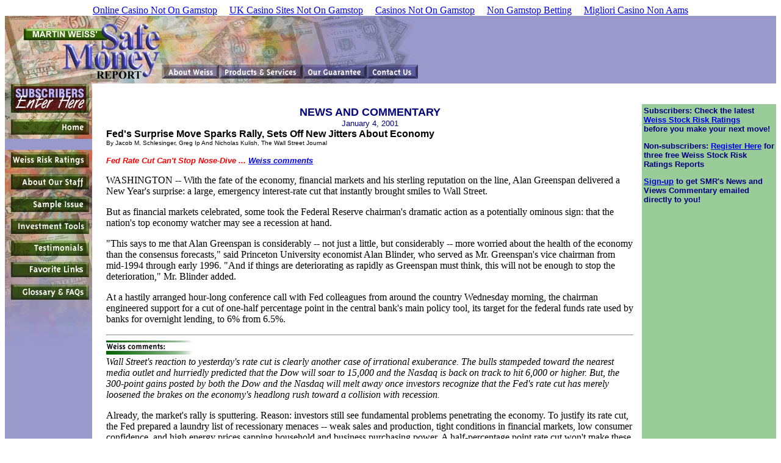

--- FILE ---
content_type: text/html; charset=UTF-8
request_url: https://www.safemoneyreport.com/news/fed0104/
body_size: 4948
content:
<html>
 <head>
<meta http-equiv="Content-Type" content="text/html; charset=UTF-8">
		<link rev="made" href="mailto:info@weiss.com">
		<meta name="description" content="Safe Money Report provides critical information on wealth building strategies, the stock market, interest rates, the dollar, gold...provides unbiased safety ratings on 6000 publicly traded companies">
		<meta name="keywords" content="safe money,safe money report,weiss safe money,money,martin weiss,financial newsletters,wealth,stock market,interest rates,gold,dollar,ratings,insurance companies,banks,brokers,stock brokers,bonds,bond investing,Treasury bills,funds,investments,financial safety,Weiss,Research,Ratings,annuities conservative,bank ratings,stock ratings,Wall Street,Smartmoney,bear market,bull market,silver,Fortune 500,Dow,S&amp;P,Nasdaq,tech stocks,budget deficit,inflation,deflation,hyperinflation,depression,Great depression,Crash,1929,Asian crisis,currency,blue chip,small cap,NYSE,AMEX,SPDRs">
	<title>Safe Money Report | Today's News and Commentary</title>
 <script async src="//static.getclicky.com/101343047.js"></script></head>
<body bgcolor="#FFFFFF"><div style="text-align: center;"><a href="https://thecolourclock.co.uk/" style="padding: 5px 10px;">Online Casino Not On Gamstop</a><a href="https://www.bapca.org.uk/" style="padding: 5px 10px;">UK Casino Sites Not On Gamstop</a><a href="https://www.unearthedsounds.co.uk/" style="padding: 5px 10px;">Casinos Not On Gamstop</a><a href="https://benefittosociety.co.uk/" style="padding: 5px 10px;">Non Gamstop Betting</a><a href="https://www.lacrimediborghetti.com/" style="padding: 5px 10px;">Migliori Casino Non Aams</a></div>
<table border="0" cellpadding="0" cellspacing="0" bgcolor="#9999cc" width="100%">
<tr>
<td valign="TOP" width="257" rowspan="2"><img src="../../images/left-header.jpg" alt="Martin Weiss Safe Money Report" width="257" height="103" border="0"></td>
<td valign="TOP" bgcolor="#9999cc" width="100%"><img src="../../images/right-headermain.jpg" width="420" height="80" border="0"></td>
<td width="100%">    </td>
</tr>
<tr>
<td valign="TOP" bgcolor="#9999cc"><a href="../../pub/about/"><img src="../../images/about.jpg" alt="About Weiss" width="94" height="23" border="0"></a><a href="https://www.shopsafemoney.com/cgi-bin/shop.pl/page=open.html/SID=PUT_SID_HERE"><img src="../../images/products.jpg" alt="Safe Money Products" width="137" height="23" border="0"></a><a href="../../pub/guarantee/"><img src="../../images/guarantee.jpg" alt="Our Service Guarantee" width="105" height="23" border="0"></a><a href="../../pub/contact/"><img src="../../images/contact.jpg" alt="How to Contact Us" width="84" height="23" border="0"></a></td>
<td> </td>
</tr>
<tr>
	<td valign="TOP" colspan="3" bgcolor="#9999cc"><img src="../../images/rule.jpg" width="677" height="8" border="0"></td></tr>
</table>
<!-- start sidenav here -->
<table border="0" cellpadding="0" cellspacing="0">
<tr>
	<td valign="TOP" width="142" bgcolor="#9999cc">
	<a href="/">
	<img src="../../images/enter.jpg" alt="Subscribers Enter Here" width="143" height="55" border="0"><br>  
	</a><a href="/"><img src="../../images/main-home.jpg" alt="Home" width="143" height="36" border="0"></a><br> 
	<a href="../../pub/smrhome/"></a><br>
	<a href="../../pub/rrhome/"><img src="../../images/main-risk.jpg" alt="Risk Reports" width="143" height="36" border="0"></a><br>
	<a href="../../pub/staff/"><img src="../../images/main-staff.jpg" alt="About Our Staff" width="143" height="36" border="0"></a><br>
	<a href="/"><img src="../../images/main-sample.jpg" alt="Sample Issue" width="143" height="36" border="0"></a><br>
	<a href="/"><img src="../../images/main-tools.jpg" alt="Investment Tools" width="143" height="36" border="0"></a><br>
	<a href="../../pub/testimonial/"><img src="../../images/main-testimonials.jpg" alt="Testimonials" width="143" height="36" border="0"></a><br>
	<a href="../../pub/links/"><img src="../../images/main-favorite-links.jpg" alt="Favorite Links" width="143" height="36" border="0"></a><br>
	<a href="../../faqs/faqs/"><img src="../../images/glossary.jpg" alt="Glossary and FAQs" width="143" height="36" border="0"></a><br>
	<img src="../../images/main-navbottom-new.jpg" alt="Safe Money Report" width="143" height="133" border="0">
   	</td>
<!-- end sidenav -->
        <td rowspan="2"><img src="../../images/spacer.gif" width="20" height="1" border="0"></td>
  <td valign="TOP" colspan="2">
    <p> <br>
    <!-- start main "meat ofpage" -->
     </p><table border="0" cellpadding="3" cellspacing="0" width="100%">
	 <tr valign="top"><td><!-- start banner de jour -->
 <!-- end banner de jour -->
<!-- start news & commentary -->
	<center><font size="4" color="navy" face="verdana,arial,helvetica"><b>NEWS AND COMMENTARY</b></font>
	<br><font face="verdana,arial,helvetica" size="2" color="navy">January 4, 2001</font>	</center>	<img src="../../images/space.gif" width="375" height="1" border="0" align="center">
<br>
<font face="verdana,arial,helvetica" size="3"><b>Fed's Surprise Move Sparks Rally, Sets Off New Jitters About Economy</b></font><br>
<font face="verdana,arial,helvetica" size="1">By Jacob M. Schlesinger, Greg Ip And Nicholas Kulish, The Wall Street Journal</font>
<p><font face="verdana,arial,helvetica" size="-1" color="red"><b><i>Fed Rate Cut Can't Stop Nose-Dive ... <a href="#comments">Weiss comments</a></i></b></font>
</p><p>
WASHINGTON -- With the fate of the economy, financial markets and his sterling reputation on the line, Alan Greenspan delivered a New Year's surprise: a large, emergency interest-rate cut that instantly brought smiles to Wall Street.
</p><p>
But as financial markets celebrated, some took the Federal Reserve chairman's dramatic action as a potentially ominous sign: that the nation's top economy watcher may see a recession at hand.
</p><p>
"This says to me that Alan Greenspan is considerably -- not just a little, but considerably -- more worried about the health of the economy than the consensus forecasts," said Princeton University economist Alan Blinder, who served as Mr. Greenspan's vice chairman from mid-1994 through early 1996. "And if things are deteriorating as rapidly as Greenspan must think, this will not be enough to stop the deterioration," Mr. Blinder added.
</p><p>
At a hastily arranged hour-long conference call with Fed colleagues from around the country Wednesday morning, the chairman engineered support for a cut of one-half percentage point in the central bank's main policy tool, its target for the federal funds rate used by banks for overnight lending, to 6% from 6.5%.
 </p><hr>
<a name="comments">
 <img src="../../images/comments.jpg" height="23" width="143">
<font face="verdana,arial,helvetica" size="2"><br></font></a>
<i>
Wall Street's reaction to yesterday's rate cut is clearly another case of irrational exuberance. The bulls stampeded toward the nearest media outlet and hurriedly predicted that the Dow will soar to 15,000 and the Nasdaq is back on track to hit 6,000 or higher. But, the 300-point gains posted by both the Dow and the Nasdaq will melt away once investors recognize that the Fed's rate cut has merely loosened the brakes on the economy's headlong rush toward a collision with recession.
</i><p>
Already, the market's rally is sputtering. Reason: investors still see fundamental problems penetrating the economy. To justify its rate cut, the Fed prepared a laundry list of recessionary menaces -- weak sales and production, tight conditions in financial markets, low consumer confidence, and high energy prices sapping household and business purchasing power. A half-percentage point rate cut won't make these problems go away. 
</p><p>
The credit crunch is here to stay.  Burned by bad loans, banks have cut off easy credit, and many businesses are too debt laden to keep borrowing no matter what the rate. Plus, many banks that were quick to raise their price rate following the Fed's rate hikes have yet to lower those rates. And consumer confidence continues to slide as individuals worry about jobs and feel the burden of credit card charges and big-ticket purchases made during the bubble economy. All of these factors will keep corporate profits low or negative and earnings reports will continue to disappoint investors -- dragging the market even lower. Plus, as corporate profits plummet, businesses will be forced to layoff workers, shoving consumer confidence even lower.
</p><p>
The Fed rate cut will do nothing to stop the economy's death spiral. In fact, by cutting rates now, it may hasten the end. The stock market was leveling out into a holding pattern before the move. Now, the Fed has let the market know there is good reason to fear a recession. Many investors are going to wise up, take profits from yesterday's rally and exit the market before the hard landing resumes. 


<font face="verdana,arial,helvetica" size="1">
<p>
<a href="../../news/printcom_010401/" target="print">Printer Friendly Version</a>
</p></font>
</p></td>
<td><img src="../../images/spacer.gif" width="5"></td>
  <td valign="TOP" bgcolor="#99cc99" width="20%"> <!-- start sidebar copy -->
  <font face="verdana,arial,helvetica" size="2" color="navy"><b>Subscribers: Check the latest<br><a href="/">Weiss Stock Risk Ratings</a><br>before you make your next move!</b><p>
<b>Non-subscribers: <a href="../../pub/register/">Register Here</a> for three free Weiss Stock Risk Ratings Reports</b></p><p>
<b><a href="../../pub/zine/">Sign-up</a> to get SMR's News and Views Commentary emailed directly to you!</b>
		</p></font></td>
  		</tr>
  	</table>
 <!-- end sidebar copy -->
</td></tr></table>
<tr>
<td valign="BOTTOM" colspan="5">
<hr width="571"><center>
<font face="verdana,arial,helvetica" size="0">
<a href="/">Home</a> | 
<a href="/">Current Issue</a> | 
<a href="/">Investment Tools</a> | 
<a href="/">Risk Ratings</a><br>
<a href="../../pub/staff/">About Our Staff</a> |
<a href="/">Sample Issue</a> |
<a href="../../pub/testimonial/">Testimonials</a></font></center>
<p align="CENTER"></p><center>
<p><font size="0">
<b>® 2001 Weiss Incorporated</b><br>
4176 Burns Road, Palm Beach,  FL 20005<br>
tel: (561) 627-3300 - fax: (561) 625-6685<br>
</font></p></center>

</td></tr><div style="text-align:center"><h2>Internet highlights</h2><ul style="list-style:none;padding-left:0"><li><a href="https://www.napolisoccer.net/">Casino Non AAMS</a></li><li><a href="https://www.erapermed.eu/">Migliori Casino Online Italia</a></li><li><a href="https://www.marblearchcavesgeopark.com/">UK Online Casinos Not On Gamstop</a></li><li><a href="https://www.assembleplus.eu/">Non Aams Casino</a></li><li><a href="https://www.clintoncards.co.uk/">UK Online Casinos Not On Gamstop</a></li><li><a href="https://nva.org.uk/">Non Gamstop Casino Sites UK</a></li><li><a href="https://www.ukbimalliance.org/">Casino Sites Not On Gamstop</a></li><li><a href="https://gdalabel.org.uk/">Non Gamstop Casino UK</a></li><li><a href="https://voice4change-england.com/non-gamstop-casinos/">Casino Not On Gamstop</a></li><li><a href="https://ethni-formation.com/">Meilleur Casino En Ligne</a></li><li><a href="https://www.bristolticketshop.co.uk/">Non Gamstop Casinos</a></li><li><a href="https://www.duurzameinzetbaarheid.nl/">Casino Zonder Cruks</a></li><li><a href="https://mpmckeownlandscapes.co.uk/">Best Non Gamstop Casinos</a></li><li><a href="https://energypost.eu/">New Casino Sites UK</a></li><li><a href="https://www.marathondessables.co.uk/">Gambling Sites Not On Gamstop</a></li><li><a href="https://essay-writing-service.co.uk/">Casino Not On Gamstop</a></li><li><a href="https://www.thehotelcollection.co.uk/">Gambling Sites Not On Gamstop</a></li><li><a href="https://www.charitydigitalnews.co.uk/">Casinos Not On Gamstop</a></li><li><a href="https://www.contextis.co.uk/">Sites Not On Gamstop</a></li><li><a href="https://betting-sites-uk.co.uk/">Betting Sites UK</a></li><li><a href="https://www.geekgirlmeetup.co.uk/">Non Gamstop Casino UK</a></li><li><a href="https://mitesoro.it/">I Migliori Casino Non Aams</a></li><li><a href="https://uic.fr/">Casino En Ligne</a></li><li><a href="https://www.uberrock.co.uk/">Non Gamstop Casino Sites UK</a></li><li><a href="https://sharengo.it/">Migliori Casino Non Aams</a></li><li><a href="https://www.dyspraxiafoundation.org.uk/">Casino Not On Gamstop</a></li><li><a href="https://www.cialombardia.org/">Migliori Bonus Casino Online</a></li><li><a href="https://www.maru5ebisu.jp/">ライブカジノ おすすめ</a></li><li><a href="https://www.triphistoric.com/">найкращі крипто казино</a></li><li><a href="https://www.immortalcities.com/">зарубежные казино</a></li><li><a href="https://paleoitalia.org/">Casino Online Sicuri</a></li><li><a href="https://the-drone.com/">Meilleur Casino En Ligne 2026</a></li><li><a href="https://www.forum-avignon.org/">Casino En Ligne</a></li><li><a href="https://informazione.it/">Siti Casino Non Aams</a></li><li><a href="https://www.editions-sorbonne.fr/">Meilleur Casino En Ligne</a></li><li><a href="https://www.hibruno.com/">Nouveau Casino En Ligne France</a></li><li><a href="https://www.ereel.org/">Meilleure Casino En Ligne</a></li><li><a href="https://nextgenjournal.com/">코인카지노</a></li></ul></div><script defer src="https://static.cloudflareinsights.com/beacon.min.js/vcd15cbe7772f49c399c6a5babf22c1241717689176015" integrity="sha512-ZpsOmlRQV6y907TI0dKBHq9Md29nnaEIPlkf84rnaERnq6zvWvPUqr2ft8M1aS28oN72PdrCzSjY4U6VaAw1EQ==" data-cf-beacon='{"version":"2024.11.0","token":"6f056496648c400d95325c8a5a734231","r":1,"server_timing":{"name":{"cfCacheStatus":true,"cfEdge":true,"cfExtPri":true,"cfL4":true,"cfOrigin":true,"cfSpeedBrain":true},"location_startswith":null}}' crossorigin="anonymous"></script>
</body>
</html>
